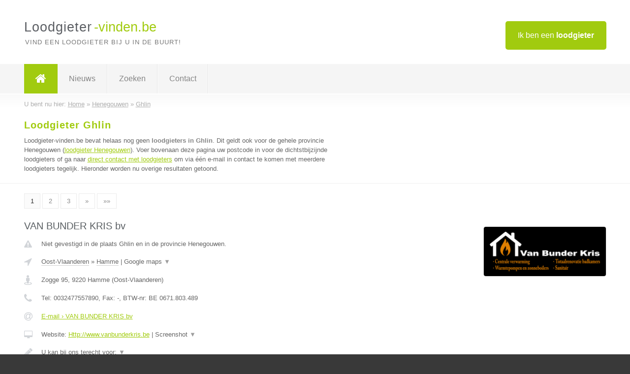

--- FILE ---
content_type: text/html; charset=utf-8
request_url: https://www.loodgieter-vinden.be/loodgieter/henegouwen/ghlin
body_size: 10643
content:

<!DOCTYPE html>
<html xmlns="http://www.w3.org/1999/xhtml" xml:lang="nl" lang="nl" dir="ltr">
<head>
<!-- Copyright https://www.jbb-media.nl -->
<title>Loodgieter Ghlin | Alle loodgieters in de plaats Ghlin.</title>
<meta http-equiv="Content-Type" content="text/html; charset=UTF-8" />
<meta property="og:title" content="Loodgieter Ghlin | Alle loodgieters in de plaats Ghlin." />
<meta property="og:type" content="website" />
<meta property="og:url" content="https://www.loodgieter-vinden.be/loodgieter/henegouwen/ghlin" />
<meta property="og:image" content="https://www.loodgieter-vinden.be/img/social-og-image.png" />
<meta property="og:description" content="Loodgieter Ghlin? Vind snel en eenvoudig loodgieters in de plaats Ghlin." />
<meta name="viewport" content="width=device-width, initial-scale=1" />
<meta name="description" content="Loodgieter Ghlin? Vind snel en eenvoudig loodgieters in de plaats Ghlin." />
<meta name="keywords" content="Henegouwen,loodgieter,loodgieters" />
<meta name="robots" content="index, follow" />
<meta content="IE=edge" http-equiv="X-UA-Compatible" />
<link rel="canonical" href="https://www.loodgieter-vinden.be/loodgieter/henegouwen/ghlin" />
<link rel="apple-touch-icon" sizes="180x180" href="https://www.loodgieter-vinden.be/apple-touch-icon.png" />
<link rel="icon" type="image/png" sizes="32x32" href="https://www.loodgieter-vinden.be/favicon-32x32.png" />
<link rel="icon" type="image/png" sizes="16x16" href="https://www.loodgieter-vinden.be/favicon-16x16.png" />
<link rel="manifest" href="https://www.loodgieter-vinden.be/site.webmanifest" />
<link rel="mask-icon" href="https://www.loodgieter-vinden.be/safari-pinned-tab.svg" color="#a1cb0f" />
<meta name="msapplication-TileColor" content="#a1cb0f" />
<meta name="theme-color" content="#ffffff" />
<link rel="stylesheet" href="https://www.loodgieter-vinden.be/lay-out/style-1615649557.css" />
<meta name="google-site-verification" content="qlIKUMAQlFjN9gcL92LwI1jxCj7pTA5ssYbXKwjkwzc" />
</head>
<body itemscope itemtype="https://schema.org/WebPage">

<div id="bar_top">
	<div class="container clearfix">
		<div id="companies"><a href="https://www.loodgieter-vinden.be/bedrijven.html" title="Ik ben een loodgieter">Ik ben een <strong>loodgieter</strong></a></div>

		<div id="logo">
			<a href="https://www.loodgieter-vinden.be" title="Loodgieter"><span class="logo_split_a">Loodgieter</span><span class="logo_split_b">-vinden.be</span></a>
			<span class="slogan">Vind een loodgieter bij u in de buurt!</span>
		</div>
	</div>
</div>



<div id="bar_menu">
	<div class="container clearfix">
		<button type="button" id="show-menu" onclick="menu_toggle(); return false;"><i class="fa fa-navicon"></i></button>
		<ul id="menu">
			<li class="home"><a href="https://www.loodgieter-vinden.be" title="Loodgieter"><i class="fa fa-home"></i></a></li>
			<li><a href="https://www.loodgieter-vinden.be/nieuws.html" title="Loodgieter nieuws">Nieuws</a></li>
			<li><a href="https://www.loodgieter-vinden.be/zoeken.html" title="Zoeken Loodgieters">Zoeken</a></li>
			<li><a href="https://www.loodgieter-vinden.be/contact.html" title="Contact met Loodgieter-vinden.be">Contact</a></li>

			
		</ul>
	</div>
</div>


	<div id="bar_breadcrumbs">
		<div class="container">
			U bent nu hier: <span itemprop="itemListElement" itemscope itemtype="https://schema.org/ListItem"><a href="https://www.loodgieter-vinden.be" title="Home" itemprop="item"><span itemprop="name">Home</span></a><meta itemprop="position" content="1" /></span> &raquo; <span itemprop="itemListElement" itemscope itemtype="https://schema.org/ListItem"><a href="https://www.loodgieter-vinden.be/loodgieter/henegouwen" title="Loodgieter Henegouwen" itemprop="item"><span itemprop="name">Henegouwen</span></a><meta itemprop="position" content="2" /></span> &raquo; <span itemprop="itemListElement" itemscope itemtype="https://schema.org/ListItem"><a href="https://www.loodgieter-vinden.be/loodgieter/henegouwen/ghlin" title="Loodgieter Ghlin" itemprop="item"><span itemprop="name">Ghlin</span></a><meta itemprop="position" content="3" /></span>		</div>
	</div>

	
		<div id="bar_intro">
			<div class="container clearfix">
				<div class="left">
					<h1 title="Loodgieter Ghlin">Loodgieter Ghlin</h1>

					
<p>
						Loodgieter-vinden.be bevat helaas nog geen <b>loodgieters in Ghlin</b>. Dit geldt ook voor de gehele provincie Henegouwen (<a href="https://www.loodgieter-vinden.be/loodgieter/henegouwen" title="Loodgieter Henegouwen">loodgieter Henegouwen</a>).
						Voer bovenaan deze pagina uw postcode in voor de dichtstbijzijnde loodgieters of ga naar <a href="https://www.loodgieter-vinden.be/direct-contact.html" title="Direct contact met loodgieters">direct contact met loodgieters</a> om via &eacute;&eacute;n e-mail in contact te komen met meerdere loodgieters tegelijk.
					Hieronder worden nu overige resultaten getoond.
</p>
				</div>

				<div class="right"></div>
			</div>
		</div>

		<div class="bar_nav">
			<div class="container">
				<a href="https://www.loodgieter-vinden.be/loodgieter/henegouwen/ghlin" class="highlight" title="Pagina 1">1</a> 
<a href="https://www.loodgieter-vinden.be/loodgieter/henegouwen/ghlin/2" title="Pagina 2">2</a> 
<a href="https://www.loodgieter-vinden.be/loodgieter/henegouwen/ghlin/3" title="Pagina 3">3</a> 
<a href="https://www.loodgieter-vinden.be/loodgieter/henegouwen/ghlin/2" title="Pagina 2">&raquo;</a> 
<a href="https://www.loodgieter-vinden.be/loodgieter/henegouwen/ghlin/3" title="Pagina 3">&raquo;&raquo;</a> 
			</div>
		</div>

		<div id="cont_results" class="multiple">
			
<div class="bar_result" itemscope itemtype="https://schema.org/LocalBusiness">
	<div class="container clearfix">
	<div class="result_left">
		<h2><a href="https://www.loodgieter-vinden.be/loodgieter/oost-vlaanderen/hamme/van-bunder-kris-bv" title="VAN BUNDER KRIS bv"><span itemprop="name">VAN BUNDER KRIS bv</span></a></h2>
		<div class="table_result">
			<div class="row">
				<div class="col_a">
					<i class="fa fa-exclamation-triangle small" title="Mededeling &#8250; VAN BUNDER KRIS bv"></i>
				</div>
				<div class="col_b">
					Niet gevestigd in de plaats Ghlin en in de provincie Henegouwen.
				</div>
			</div>
			<div class="row">
				<div class="col_a">
					<i class="fa fa-location-arrow" title="Provincie en plaats &#8250; VAN BUNDER KRIS bv"></i>
				</div>
				<div class="col_b">
					<a href="https://www.loodgieter-vinden.be/loodgieter/oost-vlaanderen" class="a_alternative" title="Loodgieter Oost-Vlaanderen">Oost-Vlaanderen</a>
					&raquo; <a href="https://www.loodgieter-vinden.be/loodgieter/oost-vlaanderen/hamme" class="a_alternative" title="Loodgieter Hamme">Hamme</a>
	 				| <a href="#" onclick="switch_jbb(86,'googlemap','');return false;" class="a_astext" id="change_googlemap_86" title="Google map &#8250; VAN BUNDER KRIS bv">Google maps <span class="color_a">&#9660;</span></a><div class="maxwidth"><div id="show_googlemap_86" data-title="VAN BUNDER KRIS bv" data-company="VAN BUNDER KRIS bv"  data-address="Zogge 95" data-zipcode="9220" data-place="Hamme" data-country="Belgie" data-lat="51.078281" data-lng="4.100115"></div></div>
				</div>
			</div>
			<div class="row">
				<div class="col_a">
					<i class="fa fa-street-view" title="Informatie &#8250; VAN BUNDER KRIS bv"></i>
				</div>
				<div class="col_b" itemprop="address" itemscope itemtype="https://schema.org/PostalAddress">
					<span itemprop="streetAddress">Zogge 95</span>, <span itemprop="postalCode">9220</span> <span itemprop="addressLocality">Hamme</span> (<span itemprop="addressRegion">Oost-Vlaanderen</span>)
				</div>
			</div>
			<div class="row">
				<div class="col_a">
					<i class="fa fa-phone" title="Telefoonnummer &#8250; VAN BUNDER KRIS bv"></i>
				</div>
				<div class="col_b">
					Tel: <span itemprop="telephone">0032477557890</span>, 
					Fax: <span itemprop="faxNumber">-</span>,
					BTW-nr: <span itemprop="taxID">BE 0671.803.489</span>
				</div>
			</div>
			<div class="row">
				<div class="col_a">
					<i class="fa fa-at" title="E-mail &#8250; VAN BUNDER KRIS bv"></i>
				</div>
				<div class="col_b">
					<a href="https://www.loodgieter-vinden.be/e-mail/van-bunder-kris-bv" title="E-mail &#8250; VAN BUNDER KRIS bv">E-mail &#8250; VAN BUNDER KRIS bv</a>
				</div>
			</div>
			<div class="row">
				<div class="col_a">
					<i class="fa fa-desktop small" title="Website &#8250; VAN BUNDER KRIS bv"></i>
				</div>
				<div class="col_b">
 					Website: <a href="Http://www.vanbunderkris.be" title="VAN BUNDER KRIS bv" onclick="count(86,this.href); return false;" itemprop="item">Http://www.vanbunderkris.be</a> | <a href="#" onclick="switch_jbb(86,'screenshot','Http://www.vanbunderkris.be');return false;" class="a_astext" id="change_screenshot_86" title="Screenshot &#8250; VAN BUNDER KRIS bv">Screenshot <span class="color_a">&#9660;</span></a><br /><div class="maxwidth"><div id="show_screenshot_86"></div></div>
				</div>
			</div>
			<div class="row">
				<div class="col_a">
					<i class="fa fa-pencil" title="Beschrijving &#8250; VAN BUNDER KRIS bv"></i>
				</div>
				<div class="col_b" itemprop="description" content="U kan bij ons terecht voor:

Installatie en onderhoud van uw centrale verwarming zowel voor mazout als gas.
Reinigen en elektronisch afstellen van uw branders
Zonneboilers
Vloerverwarming
Radiatoren-convectoren
Warmtepompen
De wettelijke dichtheidscontrole van onder- en bovengrondse opslagtanks voor stookolie
Alle sanitaire toebehoren van A tot Z
Wij beschikken tevens over alle wettelijke erkenningen en attesten ivm:

G1-G2 aargas
Tv-gv nummer voor onderhoud van mazoutbranders, gasbranders en mazouttanken
Ithodaalderop installateur (5 jaar omnuimgarantie op de condensatieketels)
Gecertificieerd Koeltechnicus

U kan ons steeds vrijblijvend contacteren voor alle installaties van sanitair en verwarming.
Na altijd eerst de situatie ter plaatse met de klant te hebben bekeken, maken wij u graag een vrijblijvende offerte op maat.">
					<div class="clickable_container">
						<a href="#" onclick="switch_jbb(86,'beschrijving','');return false;" class="clickable_ahref" title="Toon / verberg hele beschrijving &#8250; VAN BUNDER KRIS bv"></a>
						U kan bij ons terecht voor:
						<span id="expand_beschrijving_86"><span class="color_a">&#9660;</span></span>
						<div id="hide_beschrijving_86" class="inline">
							<br />
<br />
Installatie en onderhoud van uw centrale verwarming zowel voor mazout als gas.<br />
Reinigen en elektronisch afstellen van uw branders<br />
Zonneboilers<br />
Vloerverwarming<br />
Radiatoren-convectoren<br />
Warmtepompen<br />
De wettelijke dichtheidscontrole van onder- en bovengrondse opslagtanks voor stookolie<br />
Alle sanitaire toebehoren van A tot Z<br />
Wij beschikken tevens over alle wettelijke erkenningen en attesten ivm:<br />
<br />
G1-G2 aargas<br />
Tv-gv nummer voor onderhoud van mazoutbranders, gasbranders en mazouttanken<br />
Ithodaalderop installateur (5 jaar omnuimgarantie op de condensatieketels)<br />
Gecertificieerd Koeltechnicus<br />
<br />
U kan ons steeds vrijblijvend contacteren voor alle installaties van sanitair en verwarming.<br />
Na altijd eerst de situatie ter plaatse met de klant te hebben bekeken, maken wij u graag een vrijblijvende offerte op maat.
							<span class="color_a">&#9650;</span>
						</div>
					</div>
				</div>
			</div>
			<div class="row">
				<div class="col_a">
					<i class="fa fa-tags small" title="Diensten &#8250; VAN BUNDER KRIS bv"></i>
				</div>
				<div class="col_b">
					<div class="clickable_container">
						<a href="#" onclick="switch_jbb(86,'diensten','');return false;" class="clickable_ahref" title="Toon / verberg alle diensten &#8250; VAN BUNDER KRIS bv"></a>
						Verwarming mazout, gas en warmtepompen, Sanitair, Verluchting, Controle
						<span id="expand_diensten_86"><span class="color_a">&#9660;</span></span>
						<div id="hide_diensten_86" class="inline">
							 mazouttank
							<span class="color_a">&#9650;</span>
						</div>
					</div>
				</div>
			</div>
			<div class="row">
				<div class="col_a">
					<i class="fa fa-clock-o" title="Openingstijden &#8250; VAN BUNDER KRIS bv"></i>
				</div>
				<div class="col_b">
					Er wordt gewerkt op afspraak.
				</div>
			</div>
			<div class="row">
				<div class="col_a">
					<i class="fa fa-comments" title="Activiteit &#8250; VAN BUNDER KRIS bv"></i>
				</div>
				<div class="col_b">
					<a href="#" onclick="switch_jbb(86,'facebook','https://www.facebook.com/Van-Bunder-Kris-bvba-352135955554080');return false;" class="a_astext" id="change_facebook_86" title="Laatste facebook posts &#8250; VAN BUNDER KRIS bv">Laatste facebook posts <span class="color_a">&#9660;</span></a>
					<div class="maxwidth"><div id="show_activiteit_86"></div></div>
				</div>
			</div>
			<div class="row">
				<div class="col_a">
					<i class="fa fa-user" title="Sociale Media &#8250; VAN BUNDER KRIS bv"></i>
				</div>
				<div class="col_b">
					Sociale media:
					<div class="social_links">
						<a href="javascript:alert('Dit bedrijf heeft nog geen Twitter...');" title="Twitter &#8250; VAN BUNDER KRIS bv" class="disable"><i class="fa fa-twitter"></i></a>
						<a href="https://www.facebook.com/Van-Bunder-Kris-bvba-352135955554080" title="Facebook &#8250; VAN BUNDER KRIS bv" onclick="open_blank(this.href); return false;"><i class="fa fa-facebook"></i></a>
						<a href="javascript:alert('Dit bedrijf heeft nog geen Linkedin...');"  title="Linkedin &#8250; VAN BUNDER KRIS bv" class="disable"><i class="fa fa-linkedin"></i></a>
						<a href="javascript:alert('Dit bedrijf heeft nog geen Youtube...');"  title="Youtube &#8250; VAN BUNDER KRIS bv" class="disable"><i class="fa fa-caret-right"></i></a>
					</div>
				</div>
			</div>
		</div>
	</div>
	<div class="result_right">
		<img src="https://www.loodgieter-vinden.be/afbeelding/van-bunder-kris-bv-2.png" width="250" height="101" alt="Afbeelding &#8250; VAN BUNDER KRIS bv" title="Afbeelding &#8250; VAN BUNDER KRIS bv" class="img_multiple" />
	</div>
	<br class="clear" />
	<div class="result_bottom">
		<div class="result_button">
			<a href="https://www.loodgieter-vinden.be/loodgieter/oost-vlaanderen/hamme/van-bunder-kris-bv" title="VAN BUNDER KRIS bv">Bekijk volledig profiel</a>
		</div>
		<a href="#" title="Ga naar de boven" class="result_gototop"><i class="fa fa-caret-up"></i></a>
	</div>
	</div>
</div>



<div class="bar_result" itemscope itemtype="https://schema.org/LocalBusiness">
	<div class="container clearfix">
	<div class="result_left">
		<h2><a href="https://www.loodgieter-vinden.be/loodgieter/oost-vlaanderen/merelbeke/hybridetherm" title="HYBRIDETHERM"><span itemprop="name">HYBRIDETHERM</span></a></h2>
		<div class="table_result">
			<div class="row">
				<div class="col_a">
					<i class="fa fa-exclamation-triangle small" title="Mededeling &#8250; HYBRIDETHERM"></i>
				</div>
				<div class="col_b">
					Niet gevestigd in de plaats Ghlin en in de provincie Henegouwen.
				</div>
			</div>
			<div class="row">
				<div class="col_a">
					<i class="fa fa-location-arrow" title="Provincie en plaats &#8250; HYBRIDETHERM"></i>
				</div>
				<div class="col_b">
					<a href="https://www.loodgieter-vinden.be/loodgieter/oost-vlaanderen" class="a_alternative" title="Loodgieter Oost-Vlaanderen">Oost-Vlaanderen</a>
					&raquo; <a href="https://www.loodgieter-vinden.be/loodgieter/oost-vlaanderen/merelbeke" class="a_alternative" title="Loodgieter Merelbeke">Merelbeke</a>
	 				| <a href="#" onclick="switch_jbb(30,'googlemap','');return false;" class="a_astext" id="change_googlemap_30" title="Google map &#8250; HYBRIDETHERM">Google maps <span class="color_a">&#9660;</span></a><div class="maxwidth"><div id="show_googlemap_30" data-title="HYBRIDETHERM" data-company="HYBRIDETHERM"  data-address="Hundelgemsesteenweg 724" data-zipcode="9820" data-place="Merelbeke" data-country="Belgie" data-lat="50.98951" data-lng="3.746143"></div></div>
				</div>
			</div>
			<div class="row">
				<div class="col_a">
					<i class="fa fa-street-view" title="Informatie &#8250; HYBRIDETHERM"></i>
				</div>
				<div class="col_b" itemprop="address" itemscope itemtype="https://schema.org/PostalAddress">
					<span itemprop="streetAddress">Hundelgemsesteenweg 724</span>, <span itemprop="postalCode">9820</span> <span itemprop="addressLocality">Merelbeke</span> (<span itemprop="addressRegion">Oost-Vlaanderen</span>)
				</div>
			</div>
			<div class="row">
				<div class="col_a">
					<i class="fa fa-phone" title="Telefoonnummer &#8250; HYBRIDETHERM"></i>
				</div>
				<div class="col_b">
					Tel: <span itemprop="telephone">0477326647</span>, 
					Fax: <span itemprop="faxNumber">-</span>,
					BTW-nr: <span itemprop="taxID">BE0766001278</span>
				</div>
			</div>
			<div class="row">
				<div class="col_a">
					<i class="fa fa-at" title="E-mail &#8250; HYBRIDETHERM"></i>
				</div>
				<div class="col_b">
					<a href="https://www.loodgieter-vinden.be/e-mail/hybridetherm" title="E-mail &#8250; HYBRIDETHERM">E-mail &#8250; HYBRIDETHERM</a>
				</div>
			</div>
			<div class="row">
				<div class="col_a">
					<i class="fa fa-desktop small" title="Website &#8250; HYBRIDETHERM"></i>
				</div>
				<div class="col_b">
 					Website: <a href="http://www.hybridetherm.be/" title="HYBRIDETHERM" onclick="count(30,this.href); return false;" itemprop="item">http://www.hybridetherm.be/</a> | <a href="#" onclick="switch_jbb(30,'screenshot','http://www.hybridetherm.be/');return false;" class="a_astext" id="change_screenshot_30" title="Screenshot &#8250; HYBRIDETHERM">Screenshot <span class="color_a">&#9660;</span></a><br /><div class="maxwidth"><div id="show_screenshot_30"></div></div>
				</div>
			</div>
			<div class="row">
				<div class="col_a">
					<i class="fa fa-pencil" title="Beschrijving &#8250; HYBRIDETHERM"></i>
				</div>
				<div class="col_b" itemprop="description" content="Verwarming - Condensatieketels op aardgas en propaan - bivalente en hybride systemen - Warmtepomp gasabsorptie en compressor - luchtwater -  installeren - herstellen - onderhoud - Weishaupt - Atag - Viessmann - Buderus
voor Merelbeke - Destelbergen - De Pinte - Sint Martens Latem - Melle - Wetteren - Laarne - Berlare - Wichelen - Schellebelle - Lede - Uitbergen - Overmere - Kalken - Massemen - Kwatrecht - Serskamp -">
					<div class="clickable_container">
						<a href="#" onclick="switch_jbb(30,'beschrijving','');return false;" class="clickable_ahref" title="Toon / verberg hele beschrijving &#8250; HYBRIDETHERM"></a>
						Verwarming - Condensatieketels op aardgas en propaan - bivalente en hybride
						<span id="expand_beschrijving_30"><span class="color_a">&#9660;</span></span>
						<div id="hide_beschrijving_30" class="inline">
							 systemen - Warmtepomp gasabsorptie en compressor - luchtwater -  installeren - herstellen - onderhoud - Weishaupt - Atag - Viessmann - Buderus<br />
voor Merelbeke - Destelbergen - De Pinte - Sint Martens Latem - Melle - Wetteren - Laarne - Berlare - Wichelen - Schellebelle - Lede - Uitbergen - Overmere - Kalken - Massemen - Kwatrecht - Serskamp -
							<span class="color_a">&#9650;</span>
						</div>
					</div>
				</div>
			</div>
			<div class="row">
				<div class="col_a">
					<i class="fa fa-tags small" title="Diensten &#8250; HYBRIDETHERM"></i>
				</div>
				<div class="col_b">
					<div class="clickable_container">
						<a href="#" onclick="switch_jbb(30,'diensten','');return false;" class="clickable_ahref" title="Toon / verberg alle diensten &#8250; HYBRIDETHERM"></a>
						Condensatieketels op aardgas, propaan en multigas, cv - ketels op gas,
						<span id="expand_diensten_30"><span class="color_a">&#9660;</span></span>
						<div id="hide_diensten_30" class="inline">
							 Boilers - buffers - bivalent en hybride, Weishaupt WTC Specialiteit, Atag i-serie specialiteit, Viessmann Vitodens Vitovalor Specialiteit, Buderus Titanium GB Logamax 192i Specialiteit, Vaillant ExtraCondens Exclusive IQ, Gasabsorptiewarmtepomp (GAHP), Warmtepomp lucht-water (ASH)
							<span class="color_a">&#9650;</span>
						</div>
					</div>
				</div>
			</div>
			<div class="row">
				<div class="col_a">
					<i class="fa fa-clock-o" title="Openingstijden &#8250; HYBRIDETHERM"></i>
				</div>
				<div class="col_b">
					<a href="#" onclick="switch_jbb(30,'openingstijden','');return false;" class="a_astext" id="change_openingstijden_30" title="Openingstijden &#8250; HYBRIDETHERM">Openingstijden <span class="color_a">&#9660;</span></a>
					<div id="hide_openingstijden_30">
						<div class="clickable_container">
							<a href="#" onclick="switch_jbb(30,'openingstijden','');return false;" class="clickable_ahref" title="Verberg openingstijden"></a>
							<div class="openingstijden">
	<table>
		<tr>
			<td>Maandag:</td>
			<td><span itemprop="openingHours" content="Mo 16:15-20:30">16:15 - 20:30</span></td>
		</tr>
		<tr>
			<td>Dinsdag:</td>
			<td><span itemprop="openingHours" content="Tu 08:00-18:45">08:00 - 18:45</span></td>
		</tr>
		<tr>
			<td>Woensdag:</td>
			<td><span itemprop="openingHours" content="We 08:45-11:30">08:45 - 11:30</span></td>
		</tr>
		<tr>
			<td>Donderdag:</td>
			<td><span itemprop="openingHours" content="Th 08:45-18:30">08:45 - 18:30</span></td>
		</tr>
		<tr>
			<td>Vrijdag:</td>
			<td><span itemprop="openingHours" content="Fr 08:45-18:00">08:45 - 18:00</span></td>
		</tr>
		<tr>
			<td>Zaterdag:</td>
			<td><span itemprop="openingHours" content="Sa 08:45-13:00">08:45 - 13:00</span></td>
		</tr>
		<tr>
			<td>Zondag:</td>
			<td><span itemprop="openingHours" content="Su 10:00-13:00">10:00 - 13:00</span></td>
		</tr>
	</table>
	<p>* seizoenpermanentie van november tot en met maart 
schoolvakanties enkel spoedherstellingen</p>
</div>

						</div>
					</div>
				</div>
			</div>
			<div class="row">
				<div class="col_a">
					<i class="fa fa-comments" title="Activiteit &#8250; HYBRIDETHERM"></i>
				</div>
				<div class="col_b">
					<a href="#" onclick="switch_jbb(30,'tweets','hybridetherm');return false;" class="a_astext" id="change_tweets_30" title="Laatste tweets &#8250; HYBRIDETHERM">Laatste tweets <span class="color_a">&#9660;</span></a>
					| 
					<a href="#" onclick="switch_jbb(30,'facebook','https://www.facebook.com/hybridetherm/');return false;" class="a_astext" id="change_facebook_30" title="Laatste facebook posts &#8250; HYBRIDETHERM">Laatste facebook posts <span class="color_a">&#9660;</span></a>
					| 
					<a href="#" onclick="switch_jbb(30,'youtube','LAbpWsNMcgw');return false;" class="a_astext" id="change_youtube_30" title="Introductie video &#8250; HYBRIDETHERM">Introductie video <span class="color_a">&#9660;</span></a>
					<div class="maxwidth"><div id="show_activiteit_30"></div></div>
				</div>
			</div>
			<div class="row">
				<div class="col_a">
					<i class="fa fa-user" title="Sociale Media &#8250; HYBRIDETHERM"></i>
				</div>
				<div class="col_b">
					Sociale media:
					<div class="social_links">
						<a href="https://twitter.com/hybridetherm" title="Twitter &#8250; HYBRIDETHERM" onclick="open_blank(this.href); return false;"><i class="fa fa-twitter"></i></a>
						<a href="https://www.facebook.com/hybridetherm/" title="Facebook &#8250; HYBRIDETHERM" onclick="open_blank(this.href); return false;"><i class="fa fa-facebook"></i></a>
						<a href="javascript:alert('Dit bedrijf heeft nog geen Linkedin...');"  title="Linkedin &#8250; HYBRIDETHERM" class="disable"><i class="fa fa-linkedin"></i></a>
						<a href="javascript:alert('Dit bedrijf heeft nog geen Youtube...');"  title="Youtube &#8250; HYBRIDETHERM" class="disable"><i class="fa fa-caret-right"></i></a>
					</div>
				</div>
			</div>
		</div>
	</div>
	<div class="result_right">
		<img src="https://www.loodgieter-vinden.be/afbeelding/hybridetherm-2.jpg" width="250" height="122" alt="Afbeelding &#8250; HYBRIDETHERM" title="Afbeelding &#8250; HYBRIDETHERM" class="img_multiple" />
	</div>
	<br class="clear" />
	<div class="result_bottom">
		<div class="result_button">
			<a href="https://www.loodgieter-vinden.be/loodgieter/oost-vlaanderen/merelbeke/hybridetherm" title="HYBRIDETHERM">Bekijk volledig profiel</a>
		</div>
		<a href="#" title="Ga naar de boven" class="result_gototop"><i class="fa fa-caret-up"></i></a>
	</div>
	</div>
</div>



<div class="bar_result" itemscope itemtype="https://schema.org/LocalBusiness">
	<div class="container clearfix">
	<div class="result_left">
		<h2><a href="https://www.loodgieter-vinden.be/loodgieter/antwerpen/berendrecht/quequinservice" title="Quequinservice"><span itemprop="name">Quequinservice</span></a></h2>
		<div class="table_result">
			<div class="row">
				<div class="col_a">
					<i class="fa fa-exclamation-triangle small" title="Mededeling &#8250; Quequinservice"></i>
				</div>
				<div class="col_b">
					Niet gevestigd in de plaats Ghlin en in de provincie Henegouwen.
				</div>
			</div>
			<div class="row">
				<div class="col_a">
					<i class="fa fa-location-arrow" title="Provincie en plaats &#8250; Quequinservice"></i>
				</div>
				<div class="col_b">
					<a href="https://www.loodgieter-vinden.be/loodgieter/antwerpen" class="a_alternative" title="Loodgieter Antwerpen">Antwerpen</a>
					&raquo; <a href="https://www.loodgieter-vinden.be/loodgieter/antwerpen/berendrecht" class="a_alternative" title="Loodgieter Berendrecht">Berendrecht</a>
	 				| <a href="#" onclick="switch_jbb(126,'googlemap','');return false;" class="a_astext" id="change_googlemap_126" title="Google map &#8250; Quequinservice">Google maps <span class="color_a">&#9660;</span></a><div class="maxwidth"><div id="show_googlemap_126" data-title="Quequinservice" data-company="Quequinservice"  data-address="Binnenpad 19" data-zipcode="2040" data-place="Berendrecht" data-country="Belgie" data-lat="51.342316" data-lng="4.311425"></div></div>
				</div>
			</div>
			<div class="row">
				<div class="col_a">
					<i class="fa fa-street-view" title="Informatie &#8250; Quequinservice"></i>
				</div>
				<div class="col_b" itemprop="address" itemscope itemtype="https://schema.org/PostalAddress">
					<span itemprop="streetAddress">Binnenpad 19</span>, <span itemprop="postalCode">2040</span> <span itemprop="addressLocality">Berendrecht</span> (<span itemprop="addressRegion">Antwerpen</span>)
				</div>
			</div>
			<div class="row">
				<div class="col_a">
					<i class="fa fa-phone" title="Telefoonnummer &#8250; Quequinservice"></i>
				</div>
				<div class="col_b">
					Tel: <span itemprop="telephone">0468035899</span>, 
					Fax: <span itemprop="faxNumber">-</span>,
					BTW-nr: <span itemprop="taxID">-</span>
				</div>
			</div>
			<div class="row">
				<div class="col_a">
					<i class="fa fa-at" title="E-mail &#8250; Quequinservice"></i>
				</div>
				<div class="col_b">
					<a href="https://www.loodgieter-vinden.be/e-mail/quequinservice" title="E-mail &#8250; Quequinservice">E-mail &#8250; Quequinservice</a>
				</div>
			</div>
			<div class="row">
				<div class="col_a">
					<i class="fa fa-desktop small" title="Website &#8250; Quequinservice"></i>
				</div>
				<div class="col_b">
 					Website: <a href="https://www.quequinservice.be/" title="Quequinservice" onclick="count(126,this.href); return false;" itemprop="item">https://www.quequinservice.be/</a> | <a href="#" onclick="switch_jbb(126,'screenshot','https://www.quequinservice.be/');return false;" class="a_astext" id="change_screenshot_126" title="Screenshot &#8250; Quequinservice">Screenshot <span class="color_a">&#9660;</span></a><br /><div class="maxwidth"><div id="show_screenshot_126"></div></div>
				</div>
			</div>
			<div class="row">
				<div class="col_a">
					<i class="fa fa-pencil" title="Beschrijving &#8250; Quequinservice"></i>
				</div>
				<div class="col_b" itemprop="description" content="wil u een nieuwe badkamer of een nieuwe ketel of nieuwe verwarmingen of doet u een totaal renovatie of hebt u een ander probleem met u centrale verwarming/sanitair dan moet u bij ons zijn.">
					<div class="clickable_container">
						<a href="#" onclick="switch_jbb(126,'beschrijving','');return false;" class="clickable_ahref" title="Toon / verberg hele beschrijving &#8250; Quequinservice"></a>
						wil u een nieuwe badkamer of een nieuwe ketel of nieuwe verwarmingen of
						<span id="expand_beschrijving_126"><span class="color_a">&#9660;</span></span>
						<div id="hide_beschrijving_126" class="inline">
							 doet u een totaal renovatie of hebt u een ander probleem met u centrale verwarming/sanitair dan moet u bij ons zijn.
							<span class="color_a">&#9650;</span>
						</div>
					</div>
				</div>
			</div>
			<div class="row">
				<div class="col_a">
					<i class="fa fa-tags small" title="Diensten &#8250; Quequinservice"></i>
				</div>
				<div class="col_b">
					<div class="clickable_container">
						<a href="#" onclick="switch_jbb(126,'diensten','');return false;" class="clickable_ahref" title="Toon / verberg alle diensten &#8250; Quequinservice"></a>
						badkamerrenovatie, centrale verwarming, sanitair, totaal renovatie,
						<span id="expand_diensten_126"><span class="color_a">&#9660;</span></span>
						<div id="hide_diensten_126" class="inline">
							 koeling, verwarming vernieuwen, depannages
							<span class="color_a">&#9650;</span>
						</div>
					</div>
				</div>
			</div>
			<div class="row">
				<div class="col_a">
					<i class="fa fa-clock-o" title="Openingstijden &#8250; Quequinservice"></i>
				</div>
				<div class="col_b">
					Er wordt gewerkt op afspraak.
				</div>
			</div>
			<div class="row">
				<div class="col_a">
					<i class="fa fa-comments" title="Activiteit &#8250; Quequinservice"></i>
				</div>
				<div class="col_b">
					<a href="#" onclick="switch_jbb(126,'facebook','https://www.facebook.com/Quequin-service-622989901664334');return false;" class="a_astext" id="change_facebook_126" title="Laatste facebook posts &#8250; Quequinservice">Laatste facebook posts <span class="color_a">&#9660;</span></a>
					<div class="maxwidth"><div id="show_activiteit_126"></div></div>
				</div>
			</div>
			<div class="row">
				<div class="col_a">
					<i class="fa fa-user" title="Sociale Media &#8250; Quequinservice"></i>
				</div>
				<div class="col_b">
					Sociale media:
					<div class="social_links">
						<a href="javascript:alert('Dit bedrijf heeft nog geen Twitter...');" title="Twitter &#8250; Quequinservice" class="disable"><i class="fa fa-twitter"></i></a>
						<a href="https://www.facebook.com/Quequin-service-622989901664334" title="Facebook &#8250; Quequinservice" onclick="open_blank(this.href); return false;"><i class="fa fa-facebook"></i></a>
						<a href="javascript:alert('Dit bedrijf heeft nog geen Linkedin...');"  title="Linkedin &#8250; Quequinservice" class="disable"><i class="fa fa-linkedin"></i></a>
						<a href="javascript:alert('Dit bedrijf heeft nog geen Youtube...');"  title="Youtube &#8250; Quequinservice" class="disable"><i class="fa fa-caret-right"></i></a>
					</div>
				</div>
			</div>
		</div>
	</div>
	<div class="result_right">
		<img src="https://www.loodgieter-vinden.be/afbeelding/quequinservice-2.jpg" width="187" height="250" alt="Afbeelding &#8250; Quequinservice" title="Afbeelding &#8250; Quequinservice" class="img_multiple" />
	</div>
	<br class="clear" />
	<div class="result_bottom">
		<div class="result_button">
			<a href="https://www.loodgieter-vinden.be/loodgieter/antwerpen/berendrecht/quequinservice" title="Quequinservice">Bekijk volledig profiel</a>
		</div>
		<a href="#" title="Ga naar de boven" class="result_gototop"><i class="fa fa-caret-up"></i></a>
	</div>
	</div>
</div>



<div class="bar_result" itemscope itemtype="https://schema.org/LocalBusiness">
	<div class="container clearfix">
	<div class="result_left">
		<h2><a href="https://www.loodgieter-vinden.be/loodgieter/antwerpen/minderhout/tankrecycling-marc-van-de-berckt-bvba" title="Tankrecycling - Marc Van de Berckt bvba"><span itemprop="name">Tankrecycling - Marc Van de Berckt bvba</span></a></h2>
		<div class="table_result">
			<div class="row">
				<div class="col_a">
					<i class="fa fa-exclamation-triangle small" title="Mededeling &#8250; Tankrecycling - Marc Van de Berckt bvba"></i>
				</div>
				<div class="col_b">
					Niet gevestigd in de plaats Ghlin en in de provincie Henegouwen.
				</div>
			</div>
			<div class="row">
				<div class="col_a">
					<i class="fa fa-location-arrow" title="Provincie en plaats &#8250; Tankrecycling - Marc Van de Berckt bvba"></i>
				</div>
				<div class="col_b">
					<a href="https://www.loodgieter-vinden.be/loodgieter/antwerpen" class="a_alternative" title="Loodgieter Antwerpen">Antwerpen</a>
					&raquo; <a href="https://www.loodgieter-vinden.be/loodgieter/antwerpen/minderhout" class="a_alternative" title="Loodgieter Minderhout">Minderhout</a>
	 				| <a href="#" onclick="switch_jbb(120,'googlemap','');return false;" class="a_astext" id="change_googlemap_120" title="Google map &#8250; Tankrecycling - Marc Van de Berckt bvba">Google maps <span class="color_a">&#9660;</span></a><div class="maxwidth"><div id="show_googlemap_120" data-title="Tankrecycling - Marc Van de Berckt bvba" data-company="Tankrecycling - Marc Van de Berckt bvba"  data-address="Venhoefweg, 38" data-zipcode="2322" data-place="Minderhout" data-country="Belgie" data-lat="51.414566" data-lng="4.760486"></div></div>
				</div>
			</div>
			<div class="row">
				<div class="col_a">
					<i class="fa fa-street-view" title="Informatie &#8250; Tankrecycling - Marc Van de Berckt bvba"></i>
				</div>
				<div class="col_b" itemprop="address" itemscope itemtype="https://schema.org/PostalAddress">
					<span itemprop="streetAddress">Venhoefweg, 38</span>, <span itemprop="postalCode">2322</span> <span itemprop="addressLocality">Minderhout</span> (<span itemprop="addressRegion">Antwerpen</span>)
				</div>
			</div>
			<div class="row">
				<div class="col_a">
					<i class="fa fa-phone" title="Telefoonnummer &#8250; Tankrecycling - Marc Van de Berckt bvba"></i>
				</div>
				<div class="col_b">
					Tel: <span itemprop="telephone">03/636.11.48</span>, 
					Fax: <span itemprop="faxNumber">-</span>,
					BTW-nr: <span itemprop="taxID">BE0475.070.663</span>
				</div>
			</div>
			<div class="row">
				<div class="col_a">
					<i class="fa fa-at" title="E-mail &#8250; Tankrecycling - Marc Van de Berckt bvba"></i>
				</div>
				<div class="col_b">
					<a href="https://www.loodgieter-vinden.be/e-mail/tankrecycling-marc-van-de-berckt-bvba" title="E-mail &#8250; Tankrecycling - Marc Van de Berckt bvba">E-mail &#8250; Tankrecycling - Marc Van de Berckt bvba</a>
				</div>
			</div>
			<div class="row">
				<div class="col_a">
					<i class="fa fa-desktop small" title="Website &#8250; Tankrecycling - Marc Van de Berckt bvba"></i>
				</div>
				<div class="col_b">
 					Website: <a href="https://www.tankrecycling.be/" title="Tankrecycling - Marc Van de Berckt bvba" onclick="count(120,this.href); return false;" itemprop="item">https://www.tankrecycling.be/</a> | <a href="#" onclick="switch_jbb(120,'screenshot','https://www.tankrecycling.be/');return false;" class="a_astext" id="change_screenshot_120" title="Screenshot &#8250; Tankrecycling - Marc Van de Berckt bvba">Screenshot <span class="color_a">&#9660;</span></a><br /><div class="maxwidth"><div id="show_screenshot_120"></div></div>
				</div>
			</div>
			<div class="row">
				<div class="col_a">
					<i class="fa fa-pencil" title="Beschrijving &#8250; Tankrecycling - Marc Van de Berckt bvba"></i>
				</div>
				<div class="col_b" itemprop="description" content="Bent u overgeschakeld op een andere energiebron en heeft u nog een oude mazouttank die gesaneerd moet worden? Wij kunnen u van dienst zijn voor het opvullen van uw mazouttank of het verwijderen van uw mazouttank . Wij zijn reeds sinds 2001 gespecialiseerd in het buiten dienst stellen van stookolietanks zoals reinigen, verwijderen en opvullen van stookolietanks .Erkend technicus !">
					<div class="clickable_container">
						<a href="#" onclick="switch_jbb(120,'beschrijving','');return false;" class="clickable_ahref" title="Toon / verberg hele beschrijving &#8250; Tankrecycling - Marc Van de Berckt bvba"></a>
						Bent u overgeschakeld op een andere energiebron en heeft u nog een oude
						<span id="expand_beschrijving_120"><span class="color_a">&#9660;</span></span>
						<div id="hide_beschrijving_120" class="inline">
							 mazouttank die gesaneerd moet worden? Wij kunnen u van dienst zijn voor het opvullen van uw mazouttank of het verwijderen van uw mazouttank . Wij zijn reeds sinds 2001 gespecialiseerd in het buiten dienst stellen van stookolietanks zoals reinigen, verwijderen en opvullen van stookolietanks .Erkend technicus !
							<span class="color_a">&#9650;</span>
						</div>
					</div>
				</div>
			</div>
			<div class="row">
				<div class="col_a">
					<i class="fa fa-tags small" title="Diensten &#8250; Tankrecycling - Marc Van de Berckt bvba"></i>
				</div>
				<div class="col_b">
					<div class="clickable_container">
						<a href="#" onclick="switch_jbb(120,'diensten','');return false;" class="clickable_ahref" title="Toon / verberg alle diensten &#8250; Tankrecycling - Marc Van de Berckt bvba"></a>
						Reinigen en opvullen van stookolietanks, Reinigen en verwijderen van
						<span id="expand_diensten_120"><span class="color_a">&#9660;</span></span>
						<div id="hide_diensten_120" class="inline">
							 ondergrondse stookolietanks, Reinigen en verwijderen van bovengrondse stookolietanks, Opvullen van holle ruimtes zoals septische putten , waterputten
							<span class="color_a">&#9650;</span>
						</div>
					</div>
				</div>
			</div>
			<div class="row">
				<div class="col_a">
					<i class="fa fa-clock-o" title="Openingstijden &#8250; Tankrecycling - Marc Van de Berckt bvba"></i>
				</div>
				<div class="col_b">
					Er wordt gewerkt op afspraak.
				</div>
			</div>
			<div class="row">
				<div class="col_a">
					<i class="fa fa-comments" title="Activiteit &#8250; Tankrecycling - Marc Van de Berckt bvba"></i>
				</div>
				<div class="col_b">
					<a href="#" onclick="switch_jbb(120,'facebook','https://www.facebook.com/tankrecycling');return false;" class="a_astext" id="change_facebook_120" title="Laatste facebook posts &#8250; Tankrecycling - Marc Van de Berckt bvba">Laatste facebook posts <span class="color_a">&#9660;</span></a>
					| 
					<a href="#" onclick="switch_jbb(120,'youtube','7qugJZj1-wA');return false;" class="a_astext" id="change_youtube_120" title="Introductie video &#8250; Tankrecycling - Marc Van de Berckt bvba">Introductie video <span class="color_a">&#9660;</span></a>
					<div class="maxwidth"><div id="show_activiteit_120"></div></div>
				</div>
			</div>
			<div class="row">
				<div class="col_a">
					<i class="fa fa-user" title="Sociale Media &#8250; Tankrecycling - Marc Van de Berckt bvba"></i>
				</div>
				<div class="col_b">
					Sociale media:
					<div class="social_links">
						<a href="javascript:alert('Twitter onbekend...');" title="Twitter &#8250; Tankrecycling - Marc Van de Berckt bvba" class="disable"><i class="fa fa-twitter"></i></a>
						<a href="https://www.facebook.com/tankrecycling" title="Facebook &#8250; Tankrecycling - Marc Van de Berckt bvba" onclick="open_blank(this.href); return false;"><i class="fa fa-facebook"></i></a>
						<a href="javascript:alert('Dit bedrijf heeft nog geen Linkedin...');"  title="Linkedin &#8250; Tankrecycling - Marc Van de Berckt bvba" class="disable"><i class="fa fa-linkedin"></i></a>
						<a href="javascript:alert('Youtube onbekend...');"  title="Youtube &#8250; Tankrecycling - Marc Van de Berckt bvba" class="disable"><i class="fa fa-caret-right"></i></a>
					</div>
				</div>
			</div>
		</div>
	</div>
	<div class="result_right">
		<img src="https://www.loodgieter-vinden.be/afbeelding/tankrecycling-marc-van-de-berckt-bvba-2.jpg" width="250" height="65" alt="Afbeelding &#8250; Tankrecycling - Marc Van de Berckt bvba" title="Afbeelding &#8250; Tankrecycling - Marc Van de Berckt bvba" class="img_multiple" />
	</div>
	<br class="clear" />
	<div class="result_bottom">
		<div class="result_button">
			<a href="https://www.loodgieter-vinden.be/loodgieter/antwerpen/minderhout/tankrecycling-marc-van-de-berckt-bvba" title="Tankrecycling - Marc Van de Berckt bvba">Bekijk volledig profiel</a>
		</div>
		<a href="#" title="Ga naar de boven" class="result_gototop"><i class="fa fa-caret-up"></i></a>
	</div>
	</div>
</div>



<div class="bar_result" itemscope itemtype="https://schema.org/LocalBusiness">
	<div class="container clearfix">
	<div class="result_left">
		<h2><a href="https://www.loodgieter-vinden.be/loodgieter/west-vlaanderen/jabbeke/jelle-de-boever" title="Jelle De Boever"><span itemprop="name">Jelle De Boever</span></a></h2>
		<div class="table_result">
			<div class="row">
				<div class="col_a">
					<i class="fa fa-exclamation-triangle small" title="Mededeling &#8250; Jelle De Boever"></i>
				</div>
				<div class="col_b">
					Niet gevestigd in de plaats Ghlin en in de provincie Henegouwen.
				</div>
			</div>
			<div class="row">
				<div class="col_a">
					<i class="fa fa-location-arrow" title="Provincie en plaats &#8250; Jelle De Boever"></i>
				</div>
				<div class="col_b">
					<a href="https://www.loodgieter-vinden.be/loodgieter/west-vlaanderen" class="a_alternative" title="Loodgieter West-Vlaanderen">West-Vlaanderen</a>
					&raquo; <a href="https://www.loodgieter-vinden.be/loodgieter/west-vlaanderen/jabbeke" class="a_alternative" title="Loodgieter Jabbeke">Jabbeke</a>
	 				| <a href="#" onclick="switch_jbb(65,'googlemap','');return false;" class="a_astext" id="change_googlemap_65" title="Google map &#8250; Jelle De Boever">Google maps <span class="color_a">&#9660;</span></a><div class="maxwidth"><div id="show_googlemap_65" data-title="Jelle De Boever" data-company="Jelle De Boever"  data-address="Ettelgemstraat, 5" data-zipcode="8490" data-place="Jabbeke" data-country="Belgie" data-lat="51.179993" data-lng="3.082487"></div></div>
				</div>
			</div>
			<div class="row">
				<div class="col_a">
					<i class="fa fa-street-view" title="Informatie &#8250; Jelle De Boever"></i>
				</div>
				<div class="col_b" itemprop="address" itemscope itemtype="https://schema.org/PostalAddress">
					<span itemprop="streetAddress">Ettelgemstraat, 5</span>, <span itemprop="postalCode">8490</span> <span itemprop="addressLocality">Jabbeke</span> (<span itemprop="addressRegion">West-Vlaanderen</span>)
				</div>
			</div>
			<div class="row">
				<div class="col_a">
					<i class="fa fa-phone" title="Telefoonnummer &#8250; Jelle De Boever"></i>
				</div>
				<div class="col_b">
					Tel: <span itemprop="telephone">0472/72.84.05</span>, 
					Fax: <span itemprop="faxNumber">-</span>,
					BTW-nr: <span itemprop="taxID">BE0837.857.987</span>
				</div>
			</div>
			<div class="row">
				<div class="col_a">
					<i class="fa fa-at" title="E-mail &#8250; Jelle De Boever"></i>
				</div>
				<div class="col_b">
					<a href="https://www.loodgieter-vinden.be/e-mail/jelle-de-boever" title="E-mail &#8250; Jelle De Boever">E-mail &#8250; Jelle De Boever</a>
				</div>
			</div>
			<div class="row">
				<div class="col_a">
					<i class="fa fa-desktop small" title="Website &#8250; Jelle De Boever"></i>
				</div>
				<div class="col_b">
 					Website: <a href="http://www.jdb-sanitair.be" title="Jelle De Boever" onclick="count(65,this.href); return false;" itemprop="item">http://www.jdb-sanitair.be</a> | <a href="#" onclick="switch_jbb(65,'screenshot','http://www.jdb-sanitair.be');return false;" class="a_astext" id="change_screenshot_65" title="Screenshot &#8250; Jelle De Boever">Screenshot <span class="color_a">&#9660;</span></a><br /><div class="maxwidth"><div id="show_screenshot_65"></div></div>
				</div>
			</div>
			<div class="row">
				<div class="col_a">
					<i class="fa fa-pencil" title="Beschrijving &#8250; Jelle De Boever"></i>
				</div>
				<div class="col_b" itemprop="description" content="Bent u op zoek naar een loodgieter die rekening houdt met uw persoonlijke situatie en kwaliteit en service hoog in het vaandel draagt? Dan bent u bij ons aan het juiste adres.
Van het herstellen van een lekkende kraan tot een renovatie van een volledige badkamer.
Contacteer ons vrijblijvend.">
					<div class="clickable_container">
						<a href="#" onclick="switch_jbb(65,'beschrijving','');return false;" class="clickable_ahref" title="Toon / verberg hele beschrijving &#8250; Jelle De Boever"></a>
						Bent u op zoek naar een loodgieter die rekening houdt met uw persoonlijke
						<span id="expand_beschrijving_65"><span class="color_a">&#9660;</span></span>
						<div id="hide_beschrijving_65" class="inline">
							 situatie en kwaliteit en service hoog in het vaandel draagt? Dan bent u bij ons aan het juiste adres.<br />
Van het herstellen van een lekkende kraan tot een renovatie van een volledige badkamer.<br />
Contacteer ons vrijblijvend.
							<span class="color_a">&#9650;</span>
						</div>
					</div>
				</div>
			</div>
			<div class="row">
				<div class="col_a">
					<i class="fa fa-tags small" title="Diensten &#8250; Jelle De Boever"></i>
				</div>
				<div class="col_b">
					<div class="clickable_container">
						<a href="#" onclick="switch_jbb(65,'diensten','');return false;" class="clickable_ahref" title="Toon / verberg alle diensten &#8250; Jelle De Boever"></a>
						Algemene loodgieterij, Sanitair, Centrale Verwarming, Totaalrenovatie
						<span id="expand_diensten_65"><span class="color_a">&#9660;</span></span>
						<div id="hide_diensten_65" class="inline">
							 Badkamer, Stookolie, Gas, Onderhoud, Herstelling, Installatie
							<span class="color_a">&#9650;</span>
						</div>
					</div>
				</div>
			</div>
			<div class="row">
				<div class="col_a">
					<i class="fa fa-clock-o" title="Openingstijden &#8250; Jelle De Boever"></i>
				</div>
				<div class="col_b">
					Er wordt gewerkt op afspraak.
				</div>
			</div>
			<div class="row">
				<div class="col_a">
					<i class="fa fa-comments" title="Activiteit &#8250; Jelle De Boever"></i>
				</div>
				<div class="col_b">
					<a href="#" onclick="switch_jbb(65,'facebook','https://www.facebook.com/pages/JDB-Jelle-De-Boever/465385983530147');return false;" class="a_astext" id="change_facebook_65" title="Laatste facebook posts &#8250; Jelle De Boever">Laatste facebook posts <span class="color_a">&#9660;</span></a>
					<div class="maxwidth"><div id="show_activiteit_65"></div></div>
				</div>
			</div>
			<div class="row">
				<div class="col_a">
					<i class="fa fa-user" title="Sociale Media &#8250; Jelle De Boever"></i>
				</div>
				<div class="col_b">
					Sociale media:
					<div class="social_links">
						<a href="javascript:alert('Twitter onbekend...');" title="Twitter &#8250; Jelle De Boever" class="disable"><i class="fa fa-twitter"></i></a>
						<a href="https://www.facebook.com/pages/JDB-Jelle-De-Boever/465385983530147" title="Facebook &#8250; Jelle De Boever" onclick="open_blank(this.href); return false;"><i class="fa fa-facebook"></i></a>
						<a href="javascript:alert('Linkedin onbekend...');"  title="Linkedin &#8250; Jelle De Boever" class="disable"><i class="fa fa-linkedin"></i></a>
						<a href="javascript:alert('Youtube onbekend...');"  title="Youtube &#8250; Jelle De Boever" class="disable"><i class="fa fa-caret-right"></i></a>
					</div>
				</div>
			</div>
		</div>
	</div>
	<div class="result_right">
		<img src="https://www.loodgieter-vinden.be/afbeelding/jelle-de-boever-2.jpg" width="250" height="236" alt="Afbeelding &#8250; Jelle De Boever" title="Afbeelding &#8250; Jelle De Boever" class="img_multiple" />
	</div>
	<br class="clear" />
	<div class="result_bottom">
		<div class="result_button">
			<a href="https://www.loodgieter-vinden.be/loodgieter/west-vlaanderen/jabbeke/jelle-de-boever" title="Jelle De Boever">Bekijk volledig profiel</a>
		</div>
		<a href="#" title="Ga naar de boven" class="result_gototop"><i class="fa fa-caret-up"></i></a>
	</div>
	</div>
</div>



<div class="bar_result" itemscope itemtype="https://schema.org/LocalBusiness">
	<div class="container clearfix">
	<div class="result_left">
		<h2><a href="https://www.loodgieter-vinden.be/loodgieter/oost-vlaanderen/ronse/jan-devos" title="Jan Devos"><span itemprop="name">Jan Devos</span></a></h2>
		<div class="table_result">
			<div class="row">
				<div class="col_a">
					<i class="fa fa-exclamation-triangle small" title="Mededeling &#8250; Jan Devos"></i>
				</div>
				<div class="col_b">
					Niet gevestigd in de plaats Ghlin en in de provincie Henegouwen.
				</div>
			</div>
			<div class="row">
				<div class="col_a">
					<i class="fa fa-location-arrow" title="Provincie en plaats &#8250; Jan Devos"></i>
				</div>
				<div class="col_b">
					<a href="https://www.loodgieter-vinden.be/loodgieter/oost-vlaanderen" class="a_alternative" title="Loodgieter Oost-Vlaanderen">Oost-Vlaanderen</a>
					&raquo; <a href="https://www.loodgieter-vinden.be/loodgieter/oost-vlaanderen/ronse" class="a_alternative" title="Loodgieter Ronse">Ronse</a>
	 				| <a href="#" onclick="switch_jbb(83,'googlemap','');return false;" class="a_astext" id="change_googlemap_83" title="Google map &#8250; Jan Devos">Google maps <span class="color_a">&#9660;</span></a><div class="maxwidth"><div id="show_googlemap_83" data-title="Jan Devos" data-company="Jan Devos"  data-address="Floreal 25" data-zipcode="9600" data-place="Ronse" data-country="Belgie" data-lat="50.743053" data-lng="3.579993"></div></div>
				</div>
			</div>
			<div class="row">
				<div class="col_a">
					<i class="fa fa-street-view" title="Informatie &#8250; Jan Devos"></i>
				</div>
				<div class="col_b" itemprop="address" itemscope itemtype="https://schema.org/PostalAddress">
					<span itemprop="streetAddress">Floreal 25</span>, <span itemprop="postalCode">9600</span> <span itemprop="addressLocality">Ronse</span> (<span itemprop="addressRegion">Oost-Vlaanderen</span>)
				</div>
			</div>
			<div class="row">
				<div class="col_a">
					<i class="fa fa-phone" title="Telefoonnummer &#8250; Jan Devos"></i>
				</div>
				<div class="col_b">
					Tel: <span itemprop="telephone">0473555418</span>, 
					Fax: <span itemprop="faxNumber">-</span>,
					BTW-nr: <span itemprop="taxID">0843619886</span>
				</div>
			</div>
			<div class="row">
				<div class="col_a">
					<i class="fa fa-at" title="E-mail &#8250; Jan Devos"></i>
				</div>
				<div class="col_b">
					<a href="https://www.loodgieter-vinden.be/e-mail/jan-devos" title="E-mail &#8250; Jan Devos">E-mail &#8250; Jan Devos</a>
				</div>
			</div>
			<div class="row">
				<div class="col_a">
					<i class="fa fa-desktop small" title="Website &#8250; Jan Devos"></i>
				</div>
				<div class="col_b">
 					Website: <a href="http://www.jdv-sani-cv.com" title="Jan Devos" onclick="count(83,this.href); return false;" itemprop="item">http://www.jdv-sani-cv.com</a> | <a href="#" onclick="switch_jbb(83,'screenshot','http://www.jdv-sani-cv.com');return false;" class="a_astext" id="change_screenshot_83" title="Screenshot &#8250; Jan Devos">Screenshot <span class="color_a">&#9660;</span></a><br /><div class="maxwidth"><div id="show_screenshot_83"></div></div>
				</div>
			</div>
			<div class="row">
				<div class="col_a">
					<i class="fa fa-pencil" title="Beschrijving &#8250; Jan Devos"></i>
				</div>
				<div class="col_b" itemprop="description" content="Jan Devos is een ervaren installateur van sanitair, centrale verwarming, ventilatie en zonneboilers! 
Bent U op zoek naar een professioneel installateur, dan bent U bij Jan Devos aan het juiste adres! Dit zowel voor renovatie als voor nieuwbouw. Wij streven naar perfectie en kwaliteit en dit voor ieders budget en naar ieders wensen. De eisen van de klant komen bij ons op de eerste plaats. Daarom is een professionele aanpak noodzakelijk en alleen zo houden wij onze klanten tevreden! 
Onze specialiteit gaat van het installeren van complete verwarmingsinstallaties, sanitair, ventilatie, waterontharders tot volledige badkamer renovaties zowel bij particulieren als bedrijven! 
Wij hopen van harte dat ook U in de toekomst deel mag uitmaken van ons tevreden cliënteel! Aarzel niet en contacteer ons vandaag nog indien wij U kunnen bijstaan in het uitvoeren van uw projecten! 
Met vriendelijke groeten! 
Jan Devos">
					<div class="clickable_container">
						<a href="#" onclick="switch_jbb(83,'beschrijving','');return false;" class="clickable_ahref" title="Toon / verberg hele beschrijving &#8250; Jan Devos"></a>
						Jan Devos is een ervaren installateur van sanitair, centrale verwarming,
						<span id="expand_beschrijving_83"><span class="color_a">&#9660;</span></span>
						<div id="hide_beschrijving_83" class="inline">
							 ventilatie en zonneboilers! <br />
Bent U op zoek naar een professioneel installateur, dan bent U bij Jan Devos aan het juiste adres! Dit zowel voor renovatie als voor nieuwbouw. Wij streven naar perfectie en kwaliteit en dit voor ieders budget en naar ieders wensen. De eisen van de klant komen bij ons op de eerste plaats. Daarom is een professionele aanpak noodzakelijk en alleen zo houden wij onze klanten tevreden! <br />
Onze specialiteit gaat van het installeren van complete verwarmingsinstallaties, sanitair, ventilatie, waterontharders tot volledige badkamer renovaties zowel bij particulieren als bedrijven! <br />
Wij hopen van harte dat ook U in de toekomst deel mag uitmaken van ons tevreden cliënteel! Aarzel niet en contacteer ons vandaag nog indien wij U kunnen bijstaan in het uitvoeren van uw projecten! <br />
Met vriendelijke groeten! <br />
Jan Devos
							<span class="color_a">&#9650;</span>
						</div>
					</div>
				</div>
			</div>
			<div class="row">
				<div class="col_a">
					<i class="fa fa-tags small" title="Diensten &#8250; Jan Devos"></i>
				</div>
				<div class="col_b">
					<div class="clickable_container">
						<a href="#" onclick="switch_jbb(83,'diensten','');return false;" class="clickable_ahref" title="Toon / verberg alle diensten &#8250; Jan Devos"></a>
						sanitair, verwarming, ventilatie, zonneboilers, isolatie, boilers, kleine
						<span id="expand_diensten_83"><span class="color_a">&#9660;</span></span>
						<div id="hide_diensten_83" class="inline">
							 onstoppingen, condensatie ketels, verbouwingen, nieuwbouw
							<span class="color_a">&#9650;</span>
						</div>
					</div>
				</div>
			</div>
			<div class="row">
				<div class="col_a">
					<i class="fa fa-clock-o" title="Openingstijden &#8250; Jan Devos"></i>
				</div>
				<div class="col_b">
					Er wordt gewerkt op afspraak.
				</div>
			</div>
			<div class="row">
				<div class="col_a">
					<i class="fa fa-user" title="Sociale Media &#8250; Jan Devos"></i>
				</div>
				<div class="col_b">
					Sociale media:
					<div class="social_links">
						<a href="javascript:alert('Twitter onbekend...');" title="Twitter &#8250; Jan Devos" class="disable"><i class="fa fa-twitter"></i></a>
						<a href="javascript:alert('Facebook onbekend...');" title="Facebook &#8250; Jan Devos" class="disable"><i class="fa fa-facebook"></i></a>
						<a href="javascript:alert('Linkedin onbekend...');"  title="Linkedin &#8250; Jan Devos" class="disable"><i class="fa fa-linkedin"></i></a>
						<a href="javascript:alert('Youtube onbekend...');"  title="Youtube &#8250; Jan Devos" class="disable"><i class="fa fa-caret-right"></i></a>
					</div>
				</div>
			</div>
		</div>
	</div>
	<div class="result_right">
		<img src="https://www.loodgieter-vinden.be/afbeelding/jan-devos-2.jpg" width="238" height="250" alt="Afbeelding &#8250; Jan Devos" title="Afbeelding &#8250; Jan Devos" class="img_multiple" />
	</div>
	<br class="clear" />
	<div class="result_bottom">
		<div class="result_button">
			<a href="https://www.loodgieter-vinden.be/loodgieter/oost-vlaanderen/ronse/jan-devos" title="Jan Devos">Bekijk volledig profiel</a>
		</div>
		<a href="#" title="Ga naar de boven" class="result_gototop"><i class="fa fa-caret-up"></i></a>
	</div>
	</div>
</div>



<div class="bar_result" itemscope itemtype="https://schema.org/LocalBusiness">
	<div class="container clearfix">
	<div class="result_left">
		<h2><a href="https://www.loodgieter-vinden.be/loodgieter/oost-vlaanderen/kruibeke/blanckaert" title="Blanckaert"><span itemprop="name">Blanckaert</span></a></h2>
		<div class="table_result">
			<div class="row">
				<div class="col_a">
					<i class="fa fa-exclamation-triangle small" title="Mededeling &#8250; Blanckaert"></i>
				</div>
				<div class="col_b">
					Niet gevestigd in de plaats Ghlin en in de provincie Henegouwen.
				</div>
			</div>
			<div class="row">
				<div class="col_a">
					<i class="fa fa-location-arrow" title="Provincie en plaats &#8250; Blanckaert"></i>
				</div>
				<div class="col_b">
					<a href="https://www.loodgieter-vinden.be/loodgieter/oost-vlaanderen" class="a_alternative" title="Loodgieter Oost-Vlaanderen">Oost-Vlaanderen</a>
					&raquo; <a href="https://www.loodgieter-vinden.be/loodgieter/oost-vlaanderen/kruibeke" class="a_alternative" title="Loodgieter Kruibeke">Kruibeke</a>
	 				| <a href="#" onclick="switch_jbb(128,'googlemap','');return false;" class="a_astext" id="change_googlemap_128" title="Google map &#8250; Blanckaert">Google maps <span class="color_a">&#9660;</span></a><div class="maxwidth"><div id="show_googlemap_128" data-title="Blanckaert" data-company="Blanckaert"  data-address="Molenstraat 223" data-zipcode="9150" data-place="Kruibeke" data-country="Belgie" data-lat="51.176659" data-lng="4.302284"></div></div>
				</div>
			</div>
			<div class="row">
				<div class="col_a">
					<i class="fa fa-street-view" title="Informatie &#8250; Blanckaert"></i>
				</div>
				<div class="col_b" itemprop="address" itemscope itemtype="https://schema.org/PostalAddress">
					<span itemprop="streetAddress">Molenstraat 223</span>, <span itemprop="postalCode">9150</span> <span itemprop="addressLocality">Kruibeke</span> (<span itemprop="addressRegion">Oost-Vlaanderen</span>)
				</div>
			</div>
			<div class="row">
				<div class="col_a">
					<i class="fa fa-phone" title="Telefoonnummer &#8250; Blanckaert"></i>
				</div>
				<div class="col_b">
					Tel: <span itemprop="telephone">0483038523</span>, 
					Fax: <span itemprop="faxNumber">-</span>,
					BTW-nr: <span itemprop="taxID">-</span>
				</div>
			</div>
			<div class="row">
				<div class="col_a">
					<i class="fa fa-at" title="E-mail &#8250; Blanckaert"></i>
				</div>
				<div class="col_b">
					<a href="https://www.loodgieter-vinden.be/e-mail/blanckaert" title="E-mail &#8250; Blanckaert">E-mail &#8250; Blanckaert</a>
				</div>
			</div>
			<div class="row">
				<div class="col_a">
					<i class="fa fa-desktop small" title="Website &#8250; Blanckaert"></i>
				</div>
				<div class="col_b">
 					Website: <a href="https://www.blanckaertloodgieter.be" title="Blanckaert" onclick="count(128,this.href); return false;" itemprop="item">https://www.blanckaertloodgieter.be</a> | <a href="#" onclick="switch_jbb(128,'screenshot','https://www.blanckaertloodgieter.be');return false;" class="a_astext" id="change_screenshot_128" title="Screenshot &#8250; Blanckaert">Screenshot <span class="color_a">&#9660;</span></a><br /><div class="maxwidth"><div id="show_screenshot_128"></div></div>
				</div>
			</div>
			<div class="row">
				<div class="col_a">
					<i class="fa fa-pencil" title="Beschrijving &#8250; Blanckaert"></i>
				</div>
				<div class="col_b" itemprop="description" content="Voor alle loodgieters werken: badkamerrenovatie, sanitair, verwarming, ontstoppingen,....">
					<div class="clickable_container">
						<a href="#" onclick="switch_jbb(128,'beschrijving','');return false;" class="clickable_ahref" title="Toon / verberg hele beschrijving &#8250; Blanckaert"></a>
						Voor alle loodgieters werken: badkamerrenovatie, sanitair, verwarming,
						<span id="expand_beschrijving_128"><span class="color_a">&#9660;</span></span>
						<div id="hide_beschrijving_128" class="inline">
							 ontstoppingen,....
							<span class="color_a">&#9650;</span>
						</div>
					</div>
				</div>
			</div>
			<div class="row">
				<div class="col_a">
					<i class="fa fa-tags small" title="Diensten &#8250; Blanckaert"></i>
				</div>
				<div class="col_b">
					Diensten: Loodgieterij, Renovatie, Verwarming, Sanitair
				</div>
			</div>
			<div class="row">
				<div class="col_a">
					<i class="fa fa-clock-o" title="Openingstijden &#8250; Blanckaert"></i>
				</div>
				<div class="col_b">
					<a href="#" onclick="switch_jbb(128,'openingstijden','');return false;" class="a_astext" id="change_openingstijden_128" title="Openingstijden &#8250; Blanckaert">Openingstijden <span class="color_a">&#9660;</span></a>
					<div id="hide_openingstijden_128">
						<div class="clickable_container">
							<a href="#" onclick="switch_jbb(128,'openingstijden','');return false;" class="clickable_ahref" title="Verberg openingstijden"></a>
							<div class="openingstijden">
	<table>
		<tr>
			<td>Maandag:</td>
			<td><span itemprop="openingHours" content="Mo 08:00-18:00">08:00 - 18:00</span></td>
		</tr>
		<tr>
			<td>Dinsdag:</td>
			<td><span itemprop="openingHours" content="Tu 08:00-18:00">08:00 - 18:00</span></td>
		</tr>
		<tr>
			<td>Woensdag:</td>
			<td><span itemprop="openingHours" content="We 08:00-18:00">08:00 - 18:00</span></td>
		</tr>
		<tr>
			<td>Donderdag:</td>
			<td><span itemprop="openingHours" content="Th 08:00-18:00">08:00 - 18:00</span></td>
		</tr>
		<tr>
			<td>Vrijdag:</td>
			<td><span itemprop="openingHours" content="Fr 08:00-18:00">08:00 - 18:00</span></td>
		</tr>
		<tr>
			<td>Zaterdag:</td>
			<td><span itemprop="openingHours" content="Sa 08:00-18:00">08:00 - 18:00</span></td>
		</tr>
		<tr>
			<td>Zondag:</td>
			<td>gesloten</td>
		</tr>
	</table>
</div>

						</div>
					</div>
				</div>
			</div>
			<div class="row">
				<div class="col_a">
					<i class="fa fa-user" title="Sociale Media &#8250; Blanckaert"></i>
				</div>
				<div class="col_b">
					Sociale media:
					<div class="social_links">
						<a href="javascript:alert('Twitter onbekend...');" title="Twitter &#8250; Blanckaert" class="disable"><i class="fa fa-twitter"></i></a>
						<a href="javascript:alert('Facebook onbekend...');" title="Facebook &#8250; Blanckaert" class="disable"><i class="fa fa-facebook"></i></a>
						<a href="javascript:alert('Linkedin onbekend...');"  title="Linkedin &#8250; Blanckaert" class="disable"><i class="fa fa-linkedin"></i></a>
						<a href="javascript:alert('Youtube onbekend...');"  title="Youtube &#8250; Blanckaert" class="disable"><i class="fa fa-caret-right"></i></a>
					</div>
				</div>
			</div>
		</div>
	</div>
	<div class="result_right">
		<img src="https://www.loodgieter-vinden.be/afbeelding/blanckaert-2.jpeg" width="250" height="147" alt="Afbeelding &#8250; Blanckaert" title="Afbeelding &#8250; Blanckaert" class="img_multiple" />
	</div>
	<br class="clear" />
	<div class="result_bottom">
		<div class="result_button">
			<a href="https://www.loodgieter-vinden.be/loodgieter/oost-vlaanderen/kruibeke/blanckaert" title="Blanckaert">Bekijk volledig profiel</a>
		</div>
		<a href="#" title="Ga naar de boven" class="result_gototop"><i class="fa fa-caret-up"></i></a>
	</div>
	</div>
</div>



<div class="bar_result" itemscope itemtype="https://schema.org/LocalBusiness">
	<div class="container clearfix">
	<div class="result_left">
		<h2><a href="https://www.loodgieter-vinden.be/loodgieter/brussels-gewest/brussel/plombier7su7" title="PLOMBIER7SU7"><span itemprop="name">PLOMBIER7SU7</span></a></h2>
		<div class="table_result">
			<div class="row">
				<div class="col_a">
					<i class="fa fa-exclamation-triangle small" title="Mededeling &#8250; PLOMBIER7SU7"></i>
				</div>
				<div class="col_b">
					Niet gevestigd in de plaats Ghlin en in de provincie Henegouwen.
				</div>
			</div>
			<div class="row">
				<div class="col_a">
					<i class="fa fa-location-arrow" title="Provincie en plaats &#8250; PLOMBIER7SU7"></i>
				</div>
				<div class="col_b">
					<a href="https://www.loodgieter-vinden.be/loodgieter/brussels-gewest" class="a_alternative" title="Loodgieter Brussels-Gewest">Brussels-Gewest</a>
					&raquo; <a href="https://www.loodgieter-vinden.be/loodgieter/brussels-gewest/brussel" class="a_alternative" title="Loodgieter Brussel">Brussel</a>
	 				| <a href="#" onclick="switch_jbb(110,'googlemap','');return false;" class="a_astext" id="change_googlemap_110" title="Google map &#8250; PLOMBIER7SU7">Google maps <span class="color_a">&#9660;</span></a><div class="maxwidth"><div id="show_googlemap_110" data-title="PLOMBIER7SU7" data-company="PLOMBIER7SU7"  data-address="Minimenstraat 123" data-zipcode="1000" data-place="Brussel" data-country="Belgie" data-lat="50.837605" data-lng="4.349973"></div></div>
				</div>
			</div>
			<div class="row">
				<div class="col_a">
					<i class="fa fa-street-view" title="Informatie &#8250; PLOMBIER7SU7"></i>
				</div>
				<div class="col_b" itemprop="address" itemscope itemtype="https://schema.org/PostalAddress">
					<span itemprop="streetAddress">Minimenstraat 123</span>, <span itemprop="postalCode">1000</span> <span itemprop="addressLocality">Brussel</span> (<span itemprop="addressRegion">Brussels-Gewest</span>)
				</div>
			</div>
			<div class="row">
				<div class="col_a">
					<i class="fa fa-phone" title="Telefoonnummer &#8250; PLOMBIER7SU7"></i>
				</div>
				<div class="col_b">
					Tel: <span itemprop="telephone">-</span>, 
					Fax: <span itemprop="faxNumber">-</span>,
					BTW-nr: <span itemprop="taxID">-</span>
				</div>
			</div>
			<div class="row">
				<div class="col_a">
					<i class="fa fa-at" title="E-mail &#8250; PLOMBIER7SU7"></i>
				</div>
				<div class="col_b">
					<a href="https://www.loodgieter-vinden.be/e-mail/plombier7su7" title="E-mail &#8250; PLOMBIER7SU7">E-mail &#8250; PLOMBIER7SU7</a>
				</div>
			</div>
			<div class="row">
				<div class="col_a">
					<i class="fa fa-desktop small" title="Website &#8250; PLOMBIER7SU7"></i>
				</div>
				<div class="col_b">
 					Website: <a href="https://plombier7sur7.be" title="PLOMBIER7SU7" onclick="count(110,this.href); return false;" itemprop="item">https://plombier7sur7.be</a> | <a href="#" onclick="switch_jbb(110,'screenshot','https://plombier7sur7.be');return false;" class="a_astext" id="change_screenshot_110" title="Screenshot &#8250; PLOMBIER7SU7">Screenshot <span class="color_a">&#9660;</span></a><br /><div class="maxwidth"><div id="show_screenshot_110"></div></div>
				</div>
			</div>
			<div class="row">
				<div class="col_a">
					<i class="fa fa-pencil" title="Beschrijving &#8250; PLOMBIER7SU7"></i>
				</div>
				<div class="col_b" itemprop="description" content="Débouchage Bruxelles WC, évier, lavabo, égout pas cher-7/7 ">
					Débouchage Bruxelles WC, évier, lavabo, égout pas cher-7/7 
				</div>
			</div>
			<div class="row">
				<div class="col_a">
					<i class="fa fa-tags small" title="Diensten &#8250; PLOMBIER7SU7"></i>
				</div>
				<div class="col_b">
					<div class="clickable_container">
						<a href="#" onclick="switch_jbb(110,'diensten','');return false;" class="clickable_ahref" title="Toon / verberg alle diensten &#8250; PLOMBIER7SU7"></a>
						loodgieter ontstopper, wc ontstoppen, wc ontstoppen kokend water, wc
						<span id="expand_diensten_110"><span class="color_a">&#9660;</span></span>
						<div id="hide_diensten_110" class="inline">
							 verstopt
							<span class="color_a">&#9650;</span>
						</div>
					</div>
				</div>
			</div>
			<div class="row">
				<div class="col_a">
					<i class="fa fa-clock-o" title="Openingstijden &#8250; PLOMBIER7SU7"></i>
				</div>
				<div class="col_b">
					<i>Openingstijden onbekend</i>
				</div>
			</div>
			<div class="row">
				<div class="col_a">
					<i class="fa fa-comments" title="Activiteit &#8250; PLOMBIER7SU7"></i>
				</div>
				<div class="col_b">
					<a href="#" onclick="switch_jbb(110,'tweets','DBruxelles');return false;" class="a_astext" id="change_tweets_110" title="Laatste tweets &#8250; PLOMBIER7SU7">Laatste tweets <span class="color_a">&#9660;</span></a>
					| 
					<a href="#" onclick="switch_jbb(110,'facebook','https://www.facebook.com/DebouchageWCbruxelles/');return false;" class="a_astext" id="change_facebook_110" title="Laatste facebook posts &#8250; PLOMBIER7SU7">Laatste facebook posts <span class="color_a">&#9660;</span></a>
					<div class="maxwidth"><div id="show_activiteit_110"></div></div>
				</div>
			</div>
			<div class="row">
				<div class="col_a">
					<i class="fa fa-user" title="Sociale Media &#8250; PLOMBIER7SU7"></i>
				</div>
				<div class="col_b">
					Sociale media:
					<div class="social_links">
						<a href="https://twitter.com/DBruxelles" title="Twitter &#8250; PLOMBIER7SU7" onclick="open_blank(this.href); return false;"><i class="fa fa-twitter"></i></a>
						<a href="https://www.facebook.com/DebouchageWCbruxelles/" title="Facebook &#8250; PLOMBIER7SU7" onclick="open_blank(this.href); return false;"><i class="fa fa-facebook"></i></a>
						<a href="javascript:alert('Linkedin onbekend...');"  title="Linkedin &#8250; PLOMBIER7SU7" class="disable"><i class="fa fa-linkedin"></i></a>
						<a href="javascript:alert('Youtube onbekend...');"  title="Youtube &#8250; PLOMBIER7SU7" class="disable"><i class="fa fa-caret-right"></i></a>
					</div>
				</div>
			</div>
		</div>
	</div>
	<div class="result_right">
		<img src="https://www.loodgieter-vinden.be/afbeelding/plombier7su7-2.jpg" width="250" height="131" alt="Afbeelding &#8250; PLOMBIER7SU7" title="Afbeelding &#8250; PLOMBIER7SU7" class="img_multiple" />
	</div>
	<br class="clear" />
	<div class="result_bottom">
		<div class="result_button">
			<a href="https://www.loodgieter-vinden.be/loodgieter/brussels-gewest/brussel/plombier7su7" title="PLOMBIER7SU7">Bekijk volledig profiel</a>
		</div>
		<a href="#" title="Ga naar de boven" class="result_gototop"><i class="fa fa-caret-up"></i></a>
	</div>
	</div>
</div>



<div class="bar_result" itemscope itemtype="https://schema.org/LocalBusiness">
	<div class="container clearfix">
	<div class="result_left">
		<h2><a href="https://www.loodgieter-vinden.be/loodgieter/oost-vlaanderen/lotenhulle/christoph-meeuws" title="Christoph Meeuws"><span itemprop="name">Christoph Meeuws</span></a></h2>
		<div class="table_result">
			<div class="row">
				<div class="col_a">
					<i class="fa fa-exclamation-triangle small" title="Mededeling &#8250; Christoph Meeuws"></i>
				</div>
				<div class="col_b">
					Niet gevestigd in de plaats Ghlin en in de provincie Henegouwen.
				</div>
			</div>
			<div class="row">
				<div class="col_a">
					<i class="fa fa-location-arrow" title="Provincie en plaats &#8250; Christoph Meeuws"></i>
				</div>
				<div class="col_b">
					<a href="https://www.loodgieter-vinden.be/loodgieter/oost-vlaanderen" class="a_alternative" title="Loodgieter Oost-Vlaanderen">Oost-Vlaanderen</a>
					&raquo; <a href="https://www.loodgieter-vinden.be/loodgieter/oost-vlaanderen/lotenhulle" class="a_alternative" title="Loodgieter Lotenhulle">Lotenhulle</a>
	 				| <a href="#" onclick="switch_jbb(21,'googlemap','');return false;" class="a_astext" id="change_googlemap_21" title="Google map &#8250; Christoph Meeuws">Google maps <span class="color_a">&#9660;</span></a><div class="maxwidth"><div id="show_googlemap_21" data-title="Christoph Meeuws" data-company="Christoph Meeuws"  data-address="Steenweg op Deinze 212" data-zipcode="9880" data-place="Lotenhulle" data-country="Belgie" data-lat="51.048794" data-lng="3.465314"></div></div>
				</div>
			</div>
			<div class="row">
				<div class="col_a">
					<i class="fa fa-street-view" title="Informatie &#8250; Christoph Meeuws"></i>
				</div>
				<div class="col_b" itemprop="address" itemscope itemtype="https://schema.org/PostalAddress">
					<span itemprop="streetAddress">Steenweg op Deinze 212</span>, <span itemprop="postalCode">9880</span> <span itemprop="addressLocality">Lotenhulle</span> (<span itemprop="addressRegion">Oost-Vlaanderen</span>)
				</div>
			</div>
			<div class="row">
				<div class="col_a">
					<i class="fa fa-phone" title="Telefoonnummer &#8250; Christoph Meeuws"></i>
				</div>
				<div class="col_b">
					Tel: <span itemprop="telephone">0495777433</span>, 
					Fax: <span itemprop="faxNumber">-</span>,
					BTW-nr: <span itemprop="taxID">BE 0808.206.770</span>
				</div>
			</div>
			<div class="row">
				<div class="col_a">
					<i class="fa fa-at" title="E-mail &#8250; Christoph Meeuws"></i>
				</div>
				<div class="col_b">
					<a href="https://www.loodgieter-vinden.be/e-mail/christoph-meeuws" title="E-mail &#8250; Christoph Meeuws">E-mail &#8250; Christoph Meeuws</a>
				</div>
			</div>
			<div class="row">
				<div class="col_a">
					<i class="fa fa-desktop small" title="Website &#8250; Christoph Meeuws"></i>
				</div>
				<div class="col_b">
 					Website: <a href="https://www.christophmeeuws.be" title="Christoph Meeuws" onclick="count(21,this.href); return false;" itemprop="item">https://www.christophmeeuws.be</a> | <a href="#" onclick="switch_jbb(21,'screenshot','https://www.christophmeeuws.be');return false;" class="a_astext" id="change_screenshot_21" title="Screenshot &#8250; Christoph Meeuws">Screenshot <span class="color_a">&#9660;</span></a><br /><div class="maxwidth"><div id="show_screenshot_21"></div></div>
				</div>
			</div>
			<div class="row">
				<div class="col_a">
					<i class="fa fa-pencil" title="Beschrijving &#8250; Christoph Meeuws"></i>
				</div>
				<div class="col_b" itemprop="description" content="VASTGOED ZONDER ZORGEN:

Om een gebouw van A tot Z te beheren is veel tijd, overzicht en controle nodig. Vaak worden tijd en middelen verspild omdat taken worden uitbesteed aan verschillende leveranciers en partners die zelden een volledig overzicht hebben.

Wij bieden een brede waaier van diensten aan, verenigd onder één dak die allen bijdragen in een degelijk beheer van uw onroerend goed.

Onze diensten kunnen op talrijke manieren worden gecombineerd, als afzonderlijk dienst of als een volledige oplossing die gericht is op het technisch beheer van uw vastgoed.">
					<div class="clickable_container">
						<a href="#" onclick="switch_jbb(21,'beschrijving','');return false;" class="clickable_ahref" title="Toon / verberg hele beschrijving &#8250; Christoph Meeuws"></a>
						VASTGOED ZONDER ZORGEN:
						<span id="expand_beschrijving_21"><span class="color_a">&#9660;</span></span>
						<div id="hide_beschrijving_21" class="inline">
							<br />
<br />
Om een gebouw van A tot Z te beheren is veel tijd, overzicht en controle nodig. Vaak worden tijd en middelen verspild omdat taken worden uitbesteed aan verschillende leveranciers en partners die zelden een volledig overzicht hebben.<br />
<br />
Wij bieden een brede waaier van diensten aan, verenigd onder één dak die allen bijdragen in een degelijk beheer van uw onroerend goed.<br />
<br />
Onze diensten kunnen op talrijke manieren worden gecombineerd, als afzonderlijk dienst of als een volledige oplossing die gericht is op het technisch beheer van uw vastgoed.
							<span class="color_a">&#9650;</span>
						</div>
					</div>
				</div>
			</div>
			<div class="row">
				<div class="col_a">
					<i class="fa fa-tags small" title="Diensten &#8250; Christoph Meeuws"></i>
				</div>
				<div class="col_b">
					<div class="clickable_container">
						<a href="#" onclick="switch_jbb(21,'diensten','');return false;" class="clickable_ahref" title="Toon / verberg alle diensten &#8250; Christoph Meeuws"></a>
						Sanitair, Verwarming, Elektriciteit, Technisch beheer gebouwen, Eigen
						<span id="expand_diensten_21"><span class="color_a">&#9660;</span></span>
						<div id="hide_diensten_21" class="inline">
							 herstellingsdienst
							<span class="color_a">&#9650;</span>
						</div>
					</div>
				</div>
			</div>
			<div class="row">
				<div class="col_a">
					<i class="fa fa-clock-o" title="Openingstijden &#8250; Christoph Meeuws"></i>
				</div>
				<div class="col_b">
					<i>Openingstijden onbekend</i>
				</div>
			</div>
			<div class="row">
				<div class="col_a">
					<i class="fa fa-user" title="Sociale Media &#8250; Christoph Meeuws"></i>
				</div>
				<div class="col_b">
					Sociale media:
					<div class="social_links">
						<a href="javascript:alert('Twitter onbekend...');" title="Twitter &#8250; Christoph Meeuws" class="disable"><i class="fa fa-twitter"></i></a>
						<a href="javascript:alert('Facebook onbekend...');" title="Facebook &#8250; Christoph Meeuws" class="disable"><i class="fa fa-facebook"></i></a>
						<a href="javascript:alert('Linkedin onbekend...');"  title="Linkedin &#8250; Christoph Meeuws" class="disable"><i class="fa fa-linkedin"></i></a>
						<a href="javascript:alert('Youtube onbekend...');"  title="Youtube &#8250; Christoph Meeuws" class="disable"><i class="fa fa-caret-right"></i></a>
					</div>
				</div>
			</div>
		</div>
	</div>
	<div class="result_right">
		<img src="https://www.loodgieter-vinden.be/afbeelding/christoph-meeuws-2.png" width="250" height="158" alt="Afbeelding &#8250; Christoph Meeuws" title="Afbeelding &#8250; Christoph Meeuws" class="img_multiple" />
	</div>
	<br class="clear" />
	<div class="result_bottom">
		<div class="result_button">
			<a href="https://www.loodgieter-vinden.be/loodgieter/oost-vlaanderen/lotenhulle/christoph-meeuws" title="Christoph Meeuws">Bekijk volledig profiel</a>
		</div>
		<a href="#" title="Ga naar de boven" class="result_gototop"><i class="fa fa-caret-up"></i></a>
	</div>
	</div>
</div>



<div class="bar_result" itemscope itemtype="https://schema.org/LocalBusiness">
	<div class="container clearfix">
	<div class="result_left">
		<h2><a href="https://www.loodgieter-vinden.be/loodgieter/oost-vlaanderen/ninove/christophe-lauwers" title="Christophe lauwers"><span itemprop="name">Christophe lauwers</span></a></h2>
		<div class="table_result">
			<div class="row">
				<div class="col_a">
					<i class="fa fa-exclamation-triangle small" title="Mededeling &#8250; Christophe lauwers"></i>
				</div>
				<div class="col_b">
					Niet gevestigd in de plaats Ghlin en in de provincie Henegouwen.
				</div>
			</div>
			<div class="row">
				<div class="col_a">
					<i class="fa fa-location-arrow" title="Provincie en plaats &#8250; Christophe lauwers"></i>
				</div>
				<div class="col_b">
					<a href="https://www.loodgieter-vinden.be/loodgieter/oost-vlaanderen" class="a_alternative" title="Loodgieter Oost-Vlaanderen">Oost-Vlaanderen</a>
					&raquo; <a href="https://www.loodgieter-vinden.be/loodgieter/oost-vlaanderen/ninove" class="a_alternative" title="Loodgieter Ninove">Ninove</a>
	 				| <a href="#" onclick="switch_jbb(114,'googlemap','');return false;" class="a_astext" id="change_googlemap_114" title="Google map &#8250; Christophe lauwers">Google maps <span class="color_a">&#9660;</span></a><div class="maxwidth"><div id="show_googlemap_114" data-title="Christophe lauwers" data-company="Christophe lauwers"  data-address="Vrijdaghoek 14" data-zipcode="9406" data-place="Ninove" data-country="Belgie" data-lat="50.840237" data-lng="3.992872"></div></div>
				</div>
			</div>
			<div class="row">
				<div class="col_a">
					<i class="fa fa-street-view" title="Informatie &#8250; Christophe lauwers"></i>
				</div>
				<div class="col_b" itemprop="address" itemscope itemtype="https://schema.org/PostalAddress">
					<span itemprop="streetAddress">Vrijdaghoek 14</span>, <span itemprop="postalCode">9406</span> <span itemprop="addressLocality">Ninove</span> (<span itemprop="addressRegion">Oost-Vlaanderen</span>)
				</div>
			</div>
			<div class="row">
				<div class="col_a">
					<i class="fa fa-phone" title="Telefoonnummer &#8250; Christophe lauwers"></i>
				</div>
				<div class="col_b">
					Tel: <span itemprop="telephone">0477324369</span>, 
					Fax: <span itemprop="faxNumber">-</span>,
					BTW-nr: <span itemprop="taxID">0417728619</span>
				</div>
			</div>
			<div class="row">
				<div class="col_a">
					<i class="fa fa-at" title="E-mail &#8250; Christophe lauwers"></i>
				</div>
				<div class="col_b">
					<a href="https://www.loodgieter-vinden.be/e-mail/christophe-lauwers" title="E-mail &#8250; Christophe lauwers">E-mail &#8250; Christophe lauwers</a>
				</div>
			</div>
			<div class="row">
				<div class="col_a">
					<i class="fa fa-desktop small" title="Website &#8250; Christophe lauwers"></i>
				</div>
				<div class="col_b">
 					Website: <a href="http://www.clvs.be" title="Christophe lauwers" onclick="count(114,this.href); return false;" itemprop="item">http://www.clvs.be</a> | <a href="#" onclick="switch_jbb(114,'screenshot','http://www.clvs.be');return false;" class="a_astext" id="change_screenshot_114" title="Screenshot &#8250; Christophe lauwers">Screenshot <span class="color_a">&#9660;</span></a><br /><div class="maxwidth"><div id="show_screenshot_114"></div></div>
				</div>
			</div>
			<div class="row">
				<div class="col_a">
					<i class="fa fa-pencil" title="Beschrijving &#8250; Christophe lauwers"></i>
				</div>
				<div class="col_b" itemprop="description" content="Alle werken uitsluitend door de baas uitgevoerd, reeds meer dan 20 jaar in het vak!">
					<div class="clickable_container">
						<a href="#" onclick="switch_jbb(114,'beschrijving','');return false;" class="clickable_ahref" title="Toon / verberg hele beschrijving &#8250; Christophe lauwers"></a>
						Alle werken uitsluitend door de baas uitgevoerd, reeds meer dan 20 jaar in
						<span id="expand_beschrijving_114"><span class="color_a">&#9660;</span></span>
						<div id="hide_beschrijving_114" class="inline">
							 het vak!
							<span class="color_a">&#9650;</span>
						</div>
					</div>
				</div>
			</div>
			<div class="row">
				<div class="col_a">
					<i class="fa fa-tags small" title="Diensten &#8250; Christophe lauwers"></i>
				</div>
				<div class="col_b">
					<div class="clickable_container">
						<a href="#" onclick="switch_jbb(114,'diensten','');return false;" class="clickable_ahref" title="Toon / verberg alle diensten &#8250; Christophe lauwers"></a>
						verwarming (plaatsing onderhoud herstelling), loodgieterij (plaatsing
						<span id="expand_diensten_114"><span class="color_a">&#9660;</span></span>
						<div id="hide_diensten_114" class="inline">
							 onderhoud herstelling), sanitair (plaatsing onderhoud herstelling), Warmtepompen (plaatsing onderhoud herstelling), Badkamers (renovatie), Lekdetectie, Ventilatie, Depannages
							<span class="color_a">&#9650;</span>
						</div>
					</div>
				</div>
			</div>
			<div class="row">
				<div class="col_a">
					<i class="fa fa-clock-o" title="Openingstijden &#8250; Christophe lauwers"></i>
				</div>
				<div class="col_b">
					<i>Openingstijden onbekend</i>
				</div>
			</div>
			<div class="row">
				<div class="col_a">
					<i class="fa fa-user" title="Sociale Media &#8250; Christophe lauwers"></i>
				</div>
				<div class="col_b">
					Sociale media:
					<div class="social_links">
						<a href="javascript:alert('Twitter onbekend...');" title="Twitter &#8250; Christophe lauwers" class="disable"><i class="fa fa-twitter"></i></a>
						<a href="javascript:alert('Facebook onbekend...');" title="Facebook &#8250; Christophe lauwers" class="disable"><i class="fa fa-facebook"></i></a>
						<a href="javascript:alert('Linkedin onbekend...');"  title="Linkedin &#8250; Christophe lauwers" class="disable"><i class="fa fa-linkedin"></i></a>
						<a href="javascript:alert('Youtube onbekend...');"  title="Youtube &#8250; Christophe lauwers" class="disable"><i class="fa fa-caret-right"></i></a>
					</div>
				</div>
			</div>
		</div>
	</div>
	<div class="result_right">
		<img src="https://www.loodgieter-vinden.be/afbeelding/christophe-lauwers-2.jpg" width="250" height="207" alt="Afbeelding &#8250; Christophe lauwers" title="Afbeelding &#8250; Christophe lauwers" class="img_multiple" />
	</div>
	<br class="clear" />
	<div class="result_bottom">
		<div class="result_button">
			<a href="https://www.loodgieter-vinden.be/loodgieter/oost-vlaanderen/ninove/christophe-lauwers" title="Christophe lauwers">Bekijk volledig profiel</a>
		</div>
		<a href="#" title="Ga naar de boven" class="result_gototop"><i class="fa fa-caret-up"></i></a>
	</div>
	</div>
</div>


		</div>

		<div class="bar_nav">
			<div class="container">
				<a href="https://www.loodgieter-vinden.be/loodgieter/henegouwen/ghlin" class="highlight" title="Pagina 1">1</a> 
<a href="https://www.loodgieter-vinden.be/loodgieter/henegouwen/ghlin/2" title="Pagina 2">2</a> 
<a href="https://www.loodgieter-vinden.be/loodgieter/henegouwen/ghlin/3" title="Pagina 3">3</a> 
<a href="https://www.loodgieter-vinden.be/loodgieter/henegouwen/ghlin/2" title="Pagina 2">&raquo;</a> 
<a href="https://www.loodgieter-vinden.be/loodgieter/henegouwen/ghlin/3" title="Pagina 3">&raquo;&raquo;</a> 
			</div>
		</div>

		<div id="bar_banners">
	<div class="container">
<a href="https://www.casino-tip.nl/?ref=be" onclick="open_blank(this.href); return false;" title="Online casino" class="last_ad" rel="nofollow"><img src="https://www.loodgieter-vinden.be/img/online-casino.png" width="272" height="172" alt="Online casino" title="Online casino" /></a><a href="https://www.loodgieter-vinden.be/contact.html" title="Contact met Loodgieter-vinden.be" class="empty">Uw advertentie hier? Mail ons</a><a href="https://www.loodgieter-vinden.be/contact.html" title="Contact met Loodgieter-vinden.be" class="empty">Uw advertentie hier? Mail ons</a><a href="https://www.loodgieter-vinden.be/contact.html" title="Contact met Loodgieter-vinden.be" class="empty">Uw advertentie hier? Mail ons</a>
	</div>
</div>

<div id="bar_foottext">
	<div class="container">
		Ik kwam, ik zocht, ik vond - Julius Caesar / 47 v.Chr. ;)
	</div>
</div>


<div id="bar_bottom">
	<div class="container">
		
	<a href="https://twitter.com/VindenBe" onclick="open_blank(this.href); return false;" class="social_icon" title="Twitter"><i class="fa fa-twitter"></i></a>	<a href="https://www.facebook.com/Bedrijven-vindenbe-344372615725139/" onclick="open_blank(this.href); return false;" class="social_icon" title="Facebook"><i class="fa fa-facebook"></i></a>	<a href="https://nl.linkedin.com/company/bedrijven-vinden-be" onclick="open_blank(this.href); return false;" class="social_icon" title="Linkedin"><i class="fa fa-linkedin"></i></a><br /><br />	&copy; <a href="https://www.jbb-media.nl/webdesign-ghlin.html" title="Webdesign JBB Media" rel="nofollow" target="_blank">JBB Media</a>
	| <a href="https://www.loodgieter-vinden.be/privacy.html" title="Privacyverklaring">Privacy</a>

	</div>
</div>

<div id="data_info" data-page="place" data-domain="https://www.loodgieter-vinden.be" data-country="BE" data-contactlimit="5" data-analytics="UA-23097174-31"></div>

<script src="https://www.loodgieter-vinden.be/inc/ajax-1726654353.js.php" async></script>

</body>
</html>


